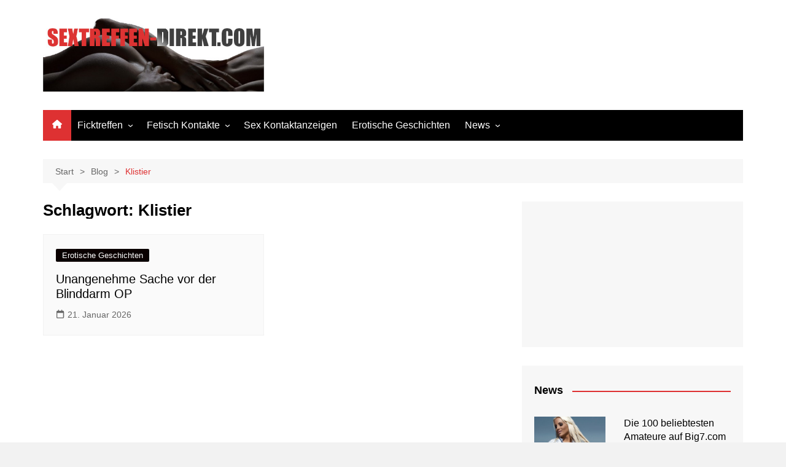

--- FILE ---
content_type: text/javascript; charset=utf-8
request_url: https://f3.frivol-ads.com/6013111/9207/banner.js
body_size: 161
content:
var el = document.getElementById('frv-6013111-9207');
el.style.height = '60px';el.style.width = '468px';
el.innerHTML = '<iframe src="https://f3.frivol-ads.com/banner/6013111;9207" width="468" height="60" frameborder="0"></iframe>';